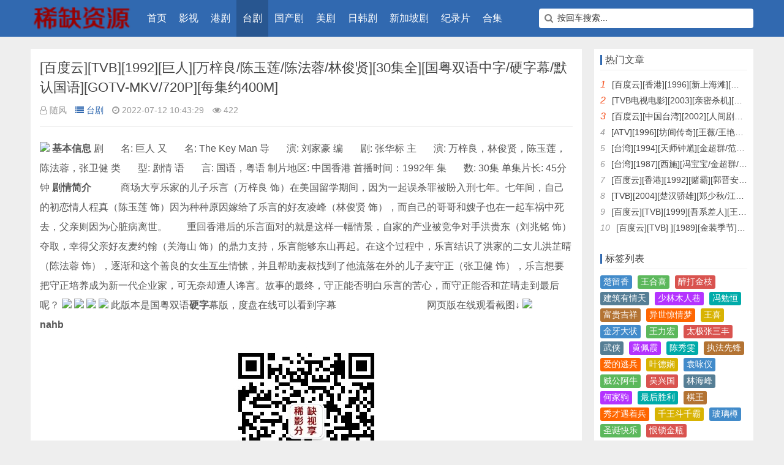

--- FILE ---
content_type: text/html
request_url: https://www.52guai.com/ziran/55211.html
body_size: 7631
content:
<!doctype html>
<html>
<head>
<meta charset="utf-8">
<!--浏览器对自适应识别校验代码-->
<meta name="viewport" content="width=device-width, initial-scale=1.0, minimum-scale=1.0, maximum-scale=1.0, user-scalable=no">
<!--禁止百度转码-->
<meta http-equiv="Cache-Control" content="no-transform" />
<meta http-equiv="Cache-Control" content="no-siteapp" />
<!--在IE运行最新的渲染模式-->
<meta http-equiv="X-UA-Compatible" content="IE=edge,Chrome=1">
<!--告诉百度页面适合pc和移动端浏览-->
<meta name="applicable-device" content="pc,mobile"> 
<!--[if lt IE 9]>
<div><p class="tips">*您的IE浏览器版本过低，为获得更好的体验请使用Chrome、Firefox或其他现代浏览器!</p></div>
<![endif]-->


<title>[百度云][TVB][1992][巨人][万梓良/陈玉莲/陈法蓉/林俊贤][30集全][国粤双语中字/硬字幕/默认国语][GOTV-MKV/720P][每集约400M]_稀缺资源尽在——我爱怪资源网</title>
<meta name="keywords" content="巨人,万梓良/陈玉莲/陈法蓉/林俊贤,30集全,国粤双语中字/硬字幕/默认国语,GOTV-MKV/720P,每集约400M,高清百度云,自己的,香港,在线">
<meta name="description" content="基本信息剧   名: 巨人又   名: The Key Man导   演: 刘家豪编   剧: 张华标主   演: 万梓良，林俊贤，陈玉莲，陈法蓉，张卫健类   型: 剧情语   言: 国语，粤语制片地区: 中国香港首播时间：1992年集   数: 30集单集片长: 45分钟剧情简介　 　商场大亨乐……">


<link href="/skin/lazybirdfly_ecms16/css/font-awesome.min.css" rel="stylesheet">
<link href="/skin/lazybirdfly_ecms16/css/swiper.css" rel="stylesheet">
<link rel="stylesheet" type="text/css" href="/skin/lazybirdfly_ecms16/css/style.css" />

<script src="/skin/lazybirdfly_ecms16/js/jquery-2.js" type="text/javascript"></script>
</head>

<body>
<!--页面头部-->
<div id="header" class="">
  <div class="header container">
    <div class="logo"> <a href="/" title="稀缺资源尽在——我爱怪资源网"><img src="/skin/lazybirdfly_ecms16/images/logo.png" alt="稀缺资源尽在——我爱怪资源网"></a> </div>
    
<div id="monavber" class="nav" data-type="index" data-infoid="">
<ul class="navbar">

<!--手机端搜索-->
<li id="search3" role="search" class="active">
  <form onsubmit="return checkSearchForm()" method="post" name="searchform" id="searchform" action="/e/search/index.php">
	<div class="search-input-wrapper"> <span class="search-icon"><i class="fa fa-search"></i></span>
	  <input type="hidden" value="title" name="show">
	  
	  <input type="hidden" value="1" name="tempid">
	  <input type="hidden" value="news" name="tbname">
	  <input name="mid" value="1" type="hidden">
	  <input name="dopost" value="search" type="hidden">
	  <input type="search" class="search-input" name="keyboard" id="search-input" value="按回车搜索..." onfocus="if(this.value=='按回车搜索...')this.value='';" onblur="if(this.value=='')this.value='按回车搜索...';" autocomplete="off">
	  <button type="submit" name="submit" class="search-submit" id="search-submit"></button>
	</div>
  </form>
</li>



<li><a href="/" class="">首页</a></li>

<li class="submenu"><a href="/news_hot/" class="">影视</a>
</li>
<li class="submenu"><a href="/tansuo/" class="">港剧</a>
</li>
<li class="submenu"><a href="/ziran/" class="active">台剧</a>
</li>
<li class="submenu"><a href="/kaogu/" class="">国产剧</a>
</li>
<li class="submenu"><a href="/lingyi/" class="">美剧</a>
</li>
<li class="submenu"><a href="/lishi/" class="">日韩剧</a>
</li>
<li class="submenu"><a href="/UFO/" class="">新加坡剧</a>
</li>
<li class="submenu"><a href="/miwen/" class="">纪录片</a>
</li>
<li class="submenu"><a href="/news_bagua/" class="">合集</a>
</li>

</ul>
</div>
	
	
<div id="mnav"><i class="fa fa-bars"></i></div>


<div id="simplemodal-container"></div>
	
	<div class="muser"><a rel="nofollow" href="/e/member/cp/" target="_blank"><i class="fa fa-user-o"></i></a></div>
<!--会员登录-->
<!-- <script src="/e/member/login/loginjs.php"></script> -->

<!--电脑端搜索-->
<div id="search2" role="search" class="active">
  <form onsubmit="return checkSearchForm()" method="post" name="searchform" id="searchform" action="/e/search/index.php">
	<div class="search-input-wrapper"> <span class="search-icon"><i class="fa fa-search"></i></span>
	  <input type="hidden" value="title" name="show">
	  
	  <input type="hidden" value="1" name="tempid">
	  <input type="hidden" value="news" name="tbname">
	  <input name="mid" value="1" type="hidden">
	  <input name="dopost" value="search" type="hidden">
	  <input type="search" class="search-input" name="keyboard" id="search-input" value="按回车搜索..." onfocus="if(this.value=='按回车搜索...')this.value='';" onblur="if(this.value=='')this.value='按回车搜索...';" autocomplete="off">
	  <button type="submit" name="submit" class="search-submit" id="search-submit"></button>
	</div>
  </form>
</div>
	
	
  </div>
</div>


<div id="main">
  <div class="main container">
    <div class="mainl">
      <div class="post">
        <div class="title">
          <h1>[百度云][TVB][1992][巨人][万梓良/陈玉莲/陈法蓉/林俊贤][30集全][国粤双语中字/硬字幕/默认国语][GOTV-MKV/720P][每集约400M]</h1>
          <div class="info">
      <span><i class="fa fa-user-o"></i>随风</span> 
      <span><a href="/ziran/"><i class="fa fa-list"></i>台剧</a></span> 
      <span><i class="fa fa-clock-o"></i>2022-07-12 10:43:29</span> 
      <span><i class="fa fa-eye"></i><script src=/e/public/ViewClick/?classid=28&id=55211&addclick=1></script></span> 
      <!-- <span><i class="fa fa-comment-o"></i>0</span> -->

      <!--本文tags-->
      <span class="tag">
      </span> </div>
        </div>

    
<!--内容页顶部广告位-->    
<div class="lanad">
<div class="pcd_ad">
<script src='/d/js/acmsd/thea6.js'></script>
</div>

</div>
<!--/内容页顶部广告位-->     
    
    
<div class="article_content">
<img src="https://img.52guai.com/52guai/2021-08-07/c727490a730bcf9187c828a8388695cf.jpg" />

<strong>基本信息</strong>
剧&nbsp; &nbsp;&nbsp; &nbsp; 名: 巨人
又&nbsp; &nbsp;&nbsp; &nbsp; 名: The Key Man
导&nbsp; &nbsp;&nbsp; &nbsp; 演: 刘家豪
编&nbsp; &nbsp;&nbsp; &nbsp; 剧: 张华标
主&nbsp; &nbsp;&nbsp; &nbsp; 演: 万梓良，林俊贤，陈玉莲，陈法蓉，张卫健
类&nbsp; &nbsp;&nbsp; &nbsp; 型: 剧情
语&nbsp; &nbsp;&nbsp; &nbsp; 言: 国语，粤语
制片地区: 中国香港
首播时间：1992年
集&nbsp; &nbsp;&nbsp; &nbsp; 数: 30集
单集片长: 45分钟

<strong>剧情简介</strong>
　&nbsp; &nbsp;　商场大亨乐家的儿子乐言（万梓良 饰）在美国留学期间，因为一起误杀罪被盼入刑七年。七年间，自己的初恋情人程真（陈玉莲 饰）因为种种原因嫁给了乐言的好友凌峰（林俊贤 饰），而自己的哥哥和嫂子也在一起车祸中死去，父亲则因为心脏病离世。
&nbsp; &nbsp;&nbsp; &nbsp; 重回香港后的乐言面对的就是这样一幅情景，自家的产业被竞争对手洪贵东（刘兆铭 饰）夺取，幸得父亲好友麦约翰（关海山 饰）的鼎力支持，乐言能够东山再起。在这个过程中，乐言结识了洪家的二女儿洪芷晴（陈法蓉 饰），逐渐和这个善良的女生互生情愫，并且帮助麦叔找到了他流落在外的儿子麦守正（张卫健 饰），乐言想要把守正培养成为新一代企业家，可无奈却遭人谗言。故事的最终，守正能否明白乐言的苦心，而守正能否和芷晴走到最后呢？

<img src="https://img.52guai.com/52guai/2021-08-07/1ea734b06212890c9ef20e0f6647fc98.jpg" />



<img src="https://img.52guai.com/52guai/2021-08-07/b64fdb68c099c2ea84784c1cd4ada9b3.jpg" />



<img src="https://img.52guai.com/52guai/2021-08-07/911ff60593ded49412b12bae83a2dc35.jpg" />



<img src="https://img.52guai.com/52guai/2021-08-07/a4255df5eb2c88ad30fc35266353d387.jpg" />


此版本是国粤双语<strong>硬字</strong>幕版，度盘在线可以看到字幕&nbsp; &nbsp;&nbsp; &nbsp;&nbsp; &nbsp;&nbsp; &nbsp;&nbsp; &nbsp;&nbsp; &nbsp;&nbsp; &nbsp;&nbsp; &nbsp;&nbsp; &nbsp;&nbsp; &nbsp;&nbsp; &nbsp;&nbsp; &nbsp; 网页版在线观看截图↓

<img src="https://img.52guai.com/52guai/2021-08-07/171f42d9d7724333f480b14cb8b3a856.jpg" /><br/><b> nahb</b><br/><script src="/d/js/acmsd/thea11.js" type="text/javascript"></script>
<script src="/d/js/acmsd/thea5.js" type="text/javascript"></script>
<P align="center"><img  src="/skin/lazybirdfly_ecms16/images/gongzhong.jpg" /></p>
<p><span style="font-size: larger;">再给大家分享一个靠谱的公众号，<span style="color: rgb(0, 0, 0);"><b>请直接扫描上方公众号关注之后，发送想要索取的资源名即可！</b></span></span></p>

</div>
        
<!--分页导航-->



<div class="rights"></div>
        
<!--上一篇下一篇-->
<div class="r-pn-post">  
<div class="shang"><span>上一篇 :</span><a href='/ziran/55210.html'>[TVB][1995][包青天][狄龙/廖启智/黄日华][80集全][国粤双语/在线默认国语音轨][简体中字][MKV/每集约300M]</a></div>
<div class="xia"><span>下一篇 :</span><a href='/ziran/55212.html'>[百度云][TVB][1993][龙兄鼠弟][高清MKV/30集全][每集约840M][国粤双语外挂中字][张卫健/万梓良/陈法蓉/朱茵]</a></div>  
<div class="clear"></div>
</div>

<!--分享代码-->

      </div>
    
    
<!--内容页底部广告位-->    
<div class="lanad">
<div class="pcd_ad">
<script src='/d/js/acmsd/thea7.js'></script>  
</div>

</div>
<!--/内容页底部广告位-->     
    

<!--相关文章，如果没有，就显示最新文章-->    
<div class="related">
<h4>相关文章</h4>
<ul>
<li><i class="fa fa-minus"></i><a href="/tansuo/80751.html" title="TVB_1987_香港小姐竞选决赛_粤语无字幕_myTVSUPERWEB-DL1080PHEVCAACMP4_2.84G">TVB_1987_香港小姐竞选决赛_粤语无字幕_myTVSUPERWEB-DL1080PHEVCAACMP4_2.84G</a></li><li><i class="fa fa-minus"></i><a href="/tansuo/80808.html" title="TVB_1988_香港小姐竞选准决赛_粤语无字幕_myTVSUPERWEB-DL1080PHEVCAACMP4_2.93G">TVB_1988_香港小姐竞选准决赛_粤语无字幕_myTVSUPERWEB-DL1080PHEVCAACMP4_2.93G</a></li><li><i class="fa fa-minus"></i><a href="/tansuo/80772.html" title="TVB_1988_香港小姐竞选决赛_粤语无字幕_myTVSUPERWEB-DL1080PHEVCAACMP4_2.84G">TVB_1988_香港小姐竞选决赛_粤语无字幕_myTVSUPERWEB-DL1080PHEVCAACMP4_2.84G</a></li><li><i class="fa fa-minus"></i><a href="/tansuo/80781.html" title="TVB_1989_香港小姐竞选准决赛_粤语无字幕_myTVSUPERWEB-DL1080PHEVCAACMP4_2.93G">TVB_1989_香港小姐竞选准决赛_粤语无字幕_myTVSUPERWEB-DL1080PHEVCAACMP4_2.93G</a></li><li><i class="fa fa-minus"></i><a href="/news_hot/85095.html" title="中国大陆_2019_谍战深海之惊蛰_张若昀_王鸥_孙艺洲_共45集_国语-中文字幕_MP4每集约400MB-共18.10GB_1080P-无水印纯净版">中国大陆_2019_谍战深海之惊蛰_张若昀_王鸥_孙艺洲_共45集_国语-中文字幕_MP4每集约400MB-共18.10GB_1080P-无水印纯净版</a></li><li><i class="fa fa-minus"></i><a href="/tansuo/80731.html" title="TVB_1989_香港小姐竞选决赛_粤语无字幕_myTVSUPERWEB-DL1080PHEVCAACMP4_2.92G">TVB_1989_香港小姐竞选决赛_粤语无字幕_myTVSUPERWEB-DL1080PHEVCAACMP4_2.92G</a></li><li><i class="fa fa-minus"></i><a href="/tansuo/80797.html" title="TVB_1990_香港小姐竞选决赛_粤语无字幕_myTVSUPERWEB-DL1080PHEVCAACMP4_2.78G">TVB_1990_香港小姐竞选决赛_粤语无字幕_myTVSUPERWEB-DL1080PHEVCAACMP4_2.78G</a></li><li><i class="fa fa-minus"></i><a href="/news_hot/84951.html" title="稀缺_百度网盘_中国内地_1995_遭遇昨天_国语无字_朱琳_宗平_李雪健_30集全_MP4_每集约80MB">稀缺_百度网盘_中国内地_1995_遭遇昨天_国语无字_朱琳_宗平_李雪健_30集全_MP4_每集约80MB</a></li>
</ul>
</div>
    

<!--评论-->   
<!-- <div id="comments" class="comments">
        <div id="comment_post" class="compost">
          <div class="cp_post">
            <link href="/skin/ecmspl/css/pl.css" rel="stylesheet">
<div class="showpage" id="plpost">
<table style="line-height: 25px; padding: 5px 3px 1px 8px; font-size: 18px;" width="100%" cellspacing="0" cellpadding="0" border="0">
<tbody><tr><td><strong><font color="#333333">留言与评论
（共有 <span id="infocommentnumarea"><script type="text/javascript" src="/e/public/ViewClick/?classid=28&id=55211&down=2"></script></span> 条评论）</font></strong></td></tr>
</tbody></table>
<script>
		  function CheckPl(obj)
		  {
		  if(obj.saytext.value=="")
		  {
		  alert("您没什么话要说吗？");
		  obj.saytext.focus();
		  return false;
		  }
		  return true;
		  }
		  </script>
<form action="/e/pl/doaction.php" method="post" name="saypl" id="saypl" onSubmit="return CheckPl(document.saypl)">
<table id="plpost" width="100%" cellspacing="0" cellpadding="0" border="0">
<tbody><tr>
<td>
<table width="100%" cellspacing="10" cellpadding="0" border="0">
<tbody><tr>
<td>
<script src="/e/pl/test.php"></script>

<textarea name="saytext" rows="6" id="saytext" placeholder="请遵守互联网相关规定，不要发布广告和违法内容!"></textarea>
<script src="/skin/ecmspl/js/plface.js"></script>

<table width="100%" cellspacing="1" cellpadding="3" bgcolor="#FFF" align="left">
<tbody><tr>
<td width="80%" height="40" bgcolor="#FFFFFF">验证码：<input name="key" type="text" class="inputText" size="16">
<img src="/e/ShowKey/?v=pl" align="absmiddle" name="plKeyImg" id="plKeyImg" onclick="plKeyImg.src='/e/ShowKey/?v=pl&t='+Math.random()" title="看不清楚,点击刷新" /> 
</td> 
<td width="20%" height="40" bgcolor="#FFFFFF"> 
<input name="sumbit" type="submit" value="提交评论" tabindex="6" style="border-radius: 5px;font-size: 16px;background: #e94c3d none repeat scroll 0% 0%;border: 0px none;margin: 0px 16px;padding: 1px 16px;height: 33px;line-height: 30px;color: rgb(255, 255, 255);opacity: 0.95;">
<input name="id" type="hidden" id="id" value="55211" />
<input name="classid" type="hidden" id="classid" value="28" />
<input name="enews" type="hidden" id="enews" value="AddPl" />
<input name="repid" type="hidden" id="repid" value="0" />
<input type="hidden" name="ecmsfrom" value="/ziran/55211.html">
</td>
</tr>  
</tbody></table> 
</td>
</tr>
</tbody></table>
</td>
</tr>
</tbody></table></form>

<script src="/e/pl/more/?classid=28&id=55211&num=10"></script>
</div>	
          </div>
        </div>
      </div> -->
    </div>

<!--侧边栏-->   
<div class="mainr">

<!--热门文章-->
<div class="widget widget_hotpost">
<h4>热门文章</h4>
<ul>
  <li><i class="red">1</i><a href="/ziran/54799.html" target="_blank">[百度云][香港][1996][新上海滩][陈松伶/陈锦鸿/郑少秋/林家栋][40集全][国语/外挂中字][720P/TS/每集850M左右][GOTV]</a></li>
  <li><i class="red">2</i><a href="/ziran/53246.html" target="_blank">[TVB电视电影][2003][亲密杀机][邓萃雯/温兆伦/陈豪/黄佩霞][1集][国粤语简硬中字][MKV/2.57G][WEB-DL/720P][无水印]</a></li>
  <li><i class="red">3</i><a href="/ziran/54026.html" target="_blank">[百度云][中国台湾][2002][人间剧场:人间走马灯][林佳新/刘晓忆/周思海][33集全][台语繁字][mp4/每集约300MB][480p][民视]</a></li>
  <li><i class="">4</i><a href="/ziran/55138.html" target="_blank">[ATV][1996][坊间传奇][王薇/王艳娜/欧阳耀麟/谭炳文/郭锋/南红][22集全][粤语无字][720p TS/单集约650MB][新亚视源码保存版]</a></li>
  <li><i class="">5</i><a href="/ziran/53886.html" target="_blank">[台湾][1994][天师钟馗][金超群/范鸿轩/陈天文][30集][国语无字][mkv/每集210M]</a></li>
  <li><i class="">6</i><a href="/ziran/53718.html" target="_blank">[台湾][1987][西施][冯宝宝/金超群/范鸿轩][国语中字][40DVD5/VOB/133G][40集全]</a></li>
  <li><i class="">7</i><a href="/ziran/55122.html" target="_blank">[百度云][香港][1992][赌霸][郭晋安/黎姿/朱江/王伟][20集全][国语/无字][720P/TS/每集830M左右][GOTV]</a></li>
  <li><i class="">8</i><a href="/ziran/53737.html" target="_blank">[TVB][2004][楚汉骄雄][郑少秋/江华/吴美珩][30集全][国语/内嵌硬字幕][720P/Mp4/单集830]][GOTV]</a></li>
  <li><i class="">9</i><a href="/ziran/53892.html" target="_blank">[百度云][TVB][1999][吾系差人][王喜/吕颂贤/陈慧珊][20集全][国粤双语中字/硬字幕/默认国语][GOTV-MKV/720P][每集约380M]</a></li>
  <li><i class="">10</i><a href="/ziran/53598.html" target="_blank">[百度云][TVB] ][1989][金装季节][17集全][ 邓碧云/朱瑞棠 /陈秀珠/郑裕玲/万梓良][粤语无字][MKV/每集150M/总共2.58G]</a></li>
</ul>
</div>

	  
<!--侧边栏广告1-->	  
<div class="widget ce_ad">
<script src='/d/js/acmsd/thea9.js'></script>
</div>
<!--/侧边栏广告1-->	 


<!--标签云-->     
<div class="widget widget_tags">
<h4>标签列表</h4>
<ul>  
<a href="/tags-etagid3819-0.html" target="_blank">楚留香</a> <a href="/tags-etagid3735-0.html" target="_blank">王合喜</a> <a href="/tags-etagid4772-0.html" target="_blank">醉打金枝</a> <a href="/tags-etagid3906-0.html" target="_blank">建筑有情天</a> <a href="/tags-etagid3969-0.html" target="_blank">少林木人巷</a> <a href="/tags-etagid4351-0.html" target="_blank">冯勉恒</a> <a href="/tags-etagid4245-0.html" target="_blank">富贵吉祥</a> <a href="/tags-etagid3907-0.html" target="_blank">异世惊情梦</a> <a href="/tags-etagid3400-0.html" target="_blank">王喜</a> <a href="/tags-etagid3470-0.html" target="_blank">金牙大状</a> <a href="/tags-etagid4008-0.html" target="_blank">王力宏</a> <a href="/tags-etagid4519-0.html" target="_blank">太极张三丰</a> <a href="/tags-etagid611-0.html" target="_blank">武侠</a> <a href="/tags-etagid2511-0.html" target="_blank">黄佩霞</a> <a href="/tags-etagid3346-0.html" target="_blank">陈秀雯</a> <a href="/tags-etagid3793-0.html" target="_blank">执法先锋</a> <a href="/tags-etagid3426-0.html" target="_blank">爱的逃兵</a> <a href="/tags-etagid2387-0.html" target="_blank">叶德娴</a> <a href="/tags-etagid2661-0.html" target="_blank">袁咏仪</a> <a href="/tags-etagid3968-0.html" target="_blank">贼公阿牛</a> <a href="/tags-etagid2990-0.html" target="_blank">吴兴国</a> <a href="/tags-etagid2670-0.html" target="_blank">林海峰</a> <a href="/tags-etagid2569-0.html" target="_blank">何家驹</a> <a href="/tags-etagid3052-0.html" target="_blank">最后胜利</a> <a href="/tags-etagid3771-0.html" target="_blank">棋王</a> <a href="/tags-etagid4503-0.html" target="_blank">秀才遇着兵</a> <a href="/tags-etagid2554-0.html" target="_blank">千王斗千霸</a> <a href="/tags-etagid4561-0.html" target="_blank">玻璃樽</a> <a href="/tags-etagid2564-0.html" target="_blank">圣诞快乐</a> <a href="/tags-etagid4810-0.html" target="_blank">恨锁金瓶</a>     
</ul>
</div>



</div>  
  
  </div>
</div>

<!--页面底部-->
<div id="footer">
  <div class="footer container">
<!--底部导航-->  	
<div class="fnav"> 
<a href="/" target="_blank">首页</a>
<a href="/news_hot/" target="_blank">影视</a> 
<a href="/tansuo/" target="_blank">港剧</a> 
<a href="/ziran/" target="_blank">台剧</a> 
<a href="/kaogu/" target="_blank">国产剧</a> 
<a href="/lingyi/" target="_blank">美剧</a> 
<a href="/lishi/" target="_blank">日韩剧</a> 
<a href="/UFO/" target="_blank">新加坡剧</a> 
<a href="/miwen/" target="_blank">纪录片</a> 
<a href="/news_bagua/" target="_blank">合集</a> 
 
</div>

<!--版权信息-->

<div>Copyright <a href="https://www.52guai.com/" target="_blank">阿有资源信息库</a>--<a href="https://beian.miit.gov.cn/" rel="nofollow" target="_blank">豫ICP备2023017028号-2</a> 本站仅用作影视资源查询及信息收集，不提供任何资源存储及下载，如果信息不当，请联系qq：778510511 删除信息！</div>

</div>
</div>

<div class="bottom_tools" style="bottom: 40px;"> <a id="scrollUp" href="javascript:;" title="返回顶部" style="display: none;"><i class="fa fa-angle-up"></i></a> </div>

<script src="/skin/lazybirdfly_ecms16/js/ResizeSensor.js" type="text/javascript"></script> 
<script src="/skin/lazybirdfly_ecms16/js/theia-sticky-sidebar.js" type="text/javascript"></script> 
<script src="/skin/lazybirdfly_ecms16/js/common.js" type="text/javascript"></script>



<!--定时自动刷新计划任务插件-->
<script src="/e/extend/DoTimeRepage/"></script>

<!--统计代码-->


<!--侧边栏悬浮跟随-->
<script>jQuery(document).ready(function($) {jQuery('.mainr').theiaStickySidebar({ additionalMarginTop: 10,});});</script> 

<!--内容页的二维码-->
<script>$("#code").qrcode({ width: 110,height:110,text: "/ziran/55211.html"});</script>

</body>
</html>


--- FILE ---
content_type: text/html; charset=utf-8
request_url: https://www.52guai.com/e/public/ViewClick/?classid=28&id=55211&addclick=1
body_size: -68
content:
document.write('422');

--- FILE ---
content_type: text/css
request_url: https://www.52guai.com/skin/lazybirdfly_ecms16/css/style.css
body_size: 10156
content:
@charset "utf-8";

html {
	-webkit-text-size-adjust: none;
	word-wrap: break-word;
	word-break: break-all;
}
* {
	-webkit-box-sizing: border-box;
	-moz-box-sizing: border-box;
	box-sizing: border-box;
	margin: 0px;
	padding: 0px;
}
body {
	color: #444;
	background-color: #eee;
	font-size: 14px;
	font-family: "Microsoft YaHei", Verdana, sans-serif;
	outline: 0;
}
a {
	color: #444;
	text-decoration: none;/*transition: all 0.25s ease 0s;*/
	outline: 0;
}
a:hover {
	color: #3169b0;
}
img {
	border: 0;
}
div, h1, h2, h3, h4, h5, p, form, ul, label, input, textarea, img, span, dl, dt, dd {
	margin: 0px;
	padding: 0;
	outline: 0;
}
/*li{list-style-type: none;}*/
.container {
	width: 1180px;
	margin: 0 auto;
}
/*===============================*/
#header {
	height: 60px;
	line-height: 60px;
	background-color: #3169b0;
	margin-bottom: 20px;
	z-index: 2;
	width: 100%;
}
.header {
}
.logo {
	float: left;
	font-size: 0;
	width: 170px;
}
.logo img {
	width: 100%;
	max-height: 60px;
	vertical-align: middle;
}
.nav {
	float: left;
	margin-left: 10px;
	background-color: #3169b0;
}
.nav ul {
	list-style: none;
}
.nav li {
	float: left;
	font-size: 16px;
	position: relative;
	z-index: 2;
}
.nav li a {
	color: #fff;
	padding: 0 10px;
	display: inline-block;
}
.nav li a:hover,.nav li a.active {
	background-color: #285690;
}

.nav ul ul {
	display: none;
	background-color: #3169b0;
	position: absolute;
	top: 100%;
	left: 0;
}
.nav ul li:hover > ul {
	display: block;
}
.nav ul ul li {
	white-space: nowrap;
	line-height: 45px;
}
.nav ul ul li:hover {/* width: 100%; */
	background-color: #285690;
}
.nav ul ul ul {
	top: 0;
	left: 100%;
}
/* login */
.login {
	float: right;
}
.user {
	float: right;
	margin-left: 10px;
	position: relative;
}
.user .avatar {
	padding: 0 5px;
	font-size: 0;
	cursor: pointer;
}
.user .avatar img {
	width: 32px;
	height: 32px;
	border-radius: 50%;
	vertical-align: middle;
}
.user .login {
	display: none;
	position: absolute;
	top: 52px;
	right: 0;
	white-space: nowrap;
	background-color: #fff;
	border: 1px solid #ddd;
	/*width: 120px;*/
    /*height: 80px;*/
	padding: 15px;
	line-height: 24px;
	color: #333;
}
.user .login span {
	display: inline-block;
}
.user .login span:first-child {
	margin-right: 10px;
}
.user .login span a {
	color: #333;
}
.user.active .avatar {
	background-color: #285690;
}
.search {
	float: right;
	margin-top: 15px;
}
.search form {
	width: 240px;
	height: 30px;
	line-height: 30px;
	border-radius: 30px;
	overflow: hidden;
	color: #ddd;
}
.search form input {
	float: left;
	width: 75%;
	height: 30px;
	line-height: 28px;
	-webkit-box-sizing: border-box;
	-moz-box-sizing: border-box;
	box-sizing: border-box;
	border: 1px solid #ccc;
	border-right: 0;
	padding-left: 5%;
}
.search form button {
	float: left;
	width: 25%;
	height: 30px;
	line-height: 28px;
	text-align: center;
	-webkit-box-sizing: border-box;
	-moz-box-sizing: border-box;
	-ms-box-sizing: border-box;
	box-sizing: border-box;
	background-color: #fff;
	border: 1px solid #ccc;
	border-left: 0;
	color: #cbcbcb;
}
/*main*/
#main {
	overflow: hidden;
	clear: both;
}
.main {
	margin-bottom: 20px;
	overflow: hidden;
}
/*hometop*/
.hometop {
	margin-bottom: 12px;
	overflow: hidden;
}
.htleft {
	float: left;
	width: 320px;
	height: auto;
}
.slider {
	width: 100%;
	height: 330px;
	background-color: #fff;
	margin-bottom: 10px;
}
.slider .swiper-container {
	width: 100%;
	height: 100%;
}
.slider .swiper-slide {
	font-size: 18px;
	background: #fff;
	position: relative;
	/* Center slide text vertically */
	display: -webkit-box;
	display: -ms-flexbox;
	display: -webkit-flex;
	display: flex;
	-webkit-box-pack: center;
	-ms-flex-pack: center;
	-webkit-justify-content: center;
	justify-content: center;
	-webkit-box-align: center;
	-ms-flex-align: center;
	-webkit-align-items: center;
	align-items: center;
}
.slider .swiper-pagination {
	text-align: right;
}
.slider .swiper-pagination-bullet {
	background-color: #fafafa;
	width: 12px;
	height: 12px;
}
.slider .swiper-pagination-bullet-active {
	background: #fff;
}
.slider .swiper-button-next, .swiper-container-rtl .swiper-button-prev {
	background: url(../images/slider-arrow.png) no-repeat;
}
.slider .swiper-button-prev, .swiper-container-rtl .swiper-button-next {
	background: url(../images/slider-arrow.png) no-repeat;
	transform: rotate(180deg);
}
.slider .swiper-slide:hover {
	filter: alpha(Opacity=90);
	-moz-opacity: 0.9;
	opacity: 0.9;
}
.slider .swiper-slide img {
	width: 380px;
	height: 380px;
	object-fit: cover;
	overflow: hidden;
}
.slider .swiper-slide p {
	position: absolute;
	left: 0;
	right: 0;
	bottom: 0;
	color: #fff;
	background-color: rgba(0,0,0,.6);
	height: 40px;
	line-height: 40px;
	padding-left: 3%;
	padding-right: 20%;
	overflow: hidden;
}
/* stuijian */
.stuijian {
	width: 100%;
	overflow: hidden;
}
.stuijian .box {
	float: left;
	width: 49%;
	height: 126px;
	overflow: hidden;
	position: relative;
	background-color: #fff;
}
.stuijian .box:hover {
	filter: alpha(Opacity=90);
	-moz-opacity: 0.9;
	opacity: 0.9;
}
.stuijian .box img {
	width: 100%;
	height: 100%;
	object-fit: cover;
}
.stuijian .box p {
	position: absolute;
	left: 0;
	bottom: 0;
	width: 100%;
	height: 28px;
	line-height: 28px;
	background-color: rgba(0, 0, 0, .6);
	color: #fff;
	padding: 0 10px;
}
.stuijian .box+.box {
	float: right;
}
/*center - homenew*/
.homenew {
	float: left;
	width: 520px;
	overflow: hidden;
	margin-left: 20px;
	background-color: #fff;
	padding-top: 5px;
	position: relative;
	z-index: 0;
}
.homenew .box {
	margin: 0 15px;
	border-bottom: 1px dashed #ddd;
	padding: 10px 0;
}
.homenew .box h3 {
	height: 26px;
	line-height: 26px;
	overflow: hidden;
	font-size: 18px;
}
.homenew .box h3:hover a {
	text-decoration: underline;
}
.homenew .box p {
	line-height: 32px;
	white-space: nowrap;
	text-overflow: ellipsis;
	overflow: hidden;
	color: #888;
}
.homenew .box p a {
	color: #888;
}
.homenew ul {
	padding: 8px 15px;
	list-style: none;
}
.homenew li {
	font-size: 15px;
	line-height: 32px;
	white-space: nowrap;
	text-overflow: ellipsis;
	overflow: hidden;
}
.homenew li::before {
	content: "";
	position: absolute;
	width: 3px;
	height: 3px;
	background-color: #3169b0;
	margin-top: 14px;
}
.homenew li a {
	padding-left: 10px;
}
.homenew::after {
	content: "";
	position: absolute;
	top: 0;
	right: 0;
	margin-left: -10px;
	width: 0;
	height: 0;
	border-top: 40px solid #f65220;
	border-left: 40px solid transparent;
}
.homenew span {
	position: absolute;
	top: 5px;
	right: 1px;
	z-index: 2;
	color: #fff;
	font-size: 12px;
	font-style: normal;
	-webkit-transform: rotate(45deg);
	-ms-transform: rotate(45deg);
	-o-transform: rotate(45deg);
	transform: rotate(45deg);
}
/*homehot*/
.homehot {
	float: right;
	width: 300px;
	background-color: #fff;
}
.homehot h5 {
	height: 38px;
	line-height: 38px;
	padding-left: 15px;
	font-size: 18px;
	border-bottom: 1px solid #eee;
	color: #3169b0;
	font-weight: normal;
}
.homehot .boxbody {
	width: 100%;
	padding: 15px 15px 10px;
	overflow: hidden;
	-webkit-box-sizing: border-box;
	-moz-box-sizing: border-box;
	box-sizing: border-box;
}
.homehot .boxbody .box {
	float: left;
	width: 49%;
}
.homehot .boxbody .box:hover {
	filter: alpha(Opacity=90);
	-moz-opacity: 0.9;
	opacity: 0.9;
}
.homehot .boxbody .box+.box {
	float: right;
}
.homehot .boxbody .box .img {
	width: 100%;
	height: 100px;
	overflow: hidden;
}
.homehot .boxbody .box .img img {
	width: 100%;
	height: 100%;
	object-fit: cover;
	overflow: hidden;
}
.homehot .boxbody .box p {
	text-align: center;
	line-height: 24px;
	padding: 0 10px;
	height: 24px;
	overflow: hidden;
}
.homehot ul {
	list-style: none;
	padding: 0 0px 0 15px;
	overflow-y: scroll;
	width: 98%;
	height: 280px;
}
.homehot li:first-child {
	border-top: 1px solid #efefef;
}
.homehot li {
	padding: 8px 0;
	overflow: hidden;
	border-bottom: 1px solid #efefef;
}
.homehot li:hover {
	filter: alpha(Opacity=90);
	-moz-opacity: 0.9;
	opacity: 0.9;
}
.homehot li .img {
	float: left;
	width: 90px;
	height: 60px;
	overflow: hidden;
}
.homehot li .img img {
	width: 100%;
	height: 100%;
	object-fit: cover;
	overflow: hidden;
}
.homehot li .imgr {
	margin-left: 100px;
	margin-top: -2px;
}
.homehot li .imgr h3 {
	font-weight: normal;
	font-size: 14px;
	line-height: 22px;
	max-height: 44px;
	margin-bottom: 2px;
	overflow: hidden;
}
.homehot li .imgr h3 a {
	color: #3169b0;
}
.homehot li .imgr span {
	display: inline-block;
	color: #999;
	font-size: 12px;
	margin-right: 10px;
}
.homehot li .imgr span a {
	color: #999;
}

/*滚动条*/
.homehot ul::scrollbar {
width: 0.2rem;
background-color: transparent;
}
/*定义滚动条的轨道，内阴影及圆角*/
.homehot ul::scrollbar-track {
-webkit-box-shadow: inset 0 0 6px rgba(0,0,0,0);
border-radius: 0.2rem;
background-color: transparent;
}
/*定义滑块，内阴影及圆角*/
.homehot ul::scrollbar-thumb {
border-radius: 0.2rem;
-webkit-box-shadow: inset 0 0 6px rgba(0,0,0,0);
background-color: rgba(0,0,0,0); /*未触发*/
}
/*触发后显示内滚动条*/
.homehot ul:hover::scrollbar-thumb {
background-color: rgba(0,0,0,.3);
}
.homehot ul::-webkit-scrollbar {
width: 0.2rem;
background-color: transparent;
}
/*定义滚动条的轨道，内阴影及圆角*/
.homehot ul::-webkit-scrollbar-track {
-webkit-box-shadow: inset 0 0 6px rgba(0,0,0,0);
border-radius: 0.2rem;
background-color: transparent;
}
/*定义滑块，内阴影及圆角*/
.homehot ul::-webkit-scrollbar-thumb {
border-radius: 0.2rem;
-webkit-box-shadow: inset 0 0 6px rgba(0,0,0,0);
background-color: rgba(0,0,0,0); /*未触发*/
}
/*触发后显示内滚动条*/
.homehot ul:hover::-webkit-scrollbar-thumb {
background-color: rgba(0,0,0,.3);
}
.homehot ul::-o-scrollbar {
width: 0.2rem;
background-color: transparent;
}
/*定义滚动条的轨道，内阴影及圆角*/
.homehot ul::-moz-scrollbar-track {
-webkit-box-shadow: inset 0 0 6px rgba(0,0,0,0);
border-radius: 0.2rem;
background-color: transparent;
}
/*定义滑块，内阴影及圆角*/
.homehot ul::-moz-scrollbar-thumb {
border-radius: 0.2rem;
-webkit-box-shadow: inset 0 0 6px rgba(0,0,0,0);
background-color: rgba(0,0,0,0); /*未触发*/
}
/*触发后显示内滚动条*/
.homehot ul:hover::-moz-scrollbar-thumb {
background-color: rgba(0,0,0,.3);
}
/* .homehot li.hlist{padding: 0;margin-top: 10px; border-bottom: 0; font-size: 16px;white-space: nowrap;text-overflow: ellipsis;overflow: hidden;}
.homehot li.hlist i{padding-right: 10px;color: #f65220;} */

/* himages */
.himages {
	overflow: hidden;
	clear: both;
	margin-bottom: 20px;
	background-color: #fff;
}
/* 上下页 */
.himages .swiper-prev, .himages .swiper-next {
	display: block;
	width: 25px;
	height: 32px;
	background: url('../images/slider-arrow.png') no-repeat;
	-webkit-transition: all .5s;
	-o-transition: all .5s;
	transition: all .5s;
	position: absolute;
	margin-left: -40px;
	margin-top: 90px;
	cursor: pointer;
}
.himages .swiper-prev {
	-webkit-transform: rotate(180deg);
	-ms-transform: rotate(180deg);
	-o-transform: rotate(180deg);
	transform: rotate(180deg);
}
.himages .swiper-next {
	margin-left: 1200px;
}
/* .himages:hover .swiper-prev,.himages:hover .swiper-next{background-position: -60px;} */
@media screen and (max-width: 1000px) {
.himages .swiper-prev, .himages .swiper-next {
	display: none;
}
}
.himages .title {
	list-style: none;
	height: 42px;
	line-height: 42px;
	border-bottom: 1px solid #eee;
	overflow: hidden;
}
.himages .title h5 {
	display: inline-block;
	font-size: 16px;
	padding-left: 15px;
	font-weight: normal;
}
.himages .title h5 a {
}
.himages .title span {
	margin-right: 10px;
	position: absolute;
	margin-left: -100px;
}
.himages .title span a {
	color: #3169b0;
	display: inline-block;
	cursor: pointer;
}
.himages .title i {
	float: right;
	margin-right: 15px;
	color: #999;
	display: inline-block;
	font-style: normal;
}
.himages .title i a {
	color: #999;
}
.hibody {
	padding: 10px 15px;
	overflow: hidden;
	-webkit-box-sizing: border-box;
	-moz-box-sizing: border-box;
	box-sizing: border-box;
}
.hibody .swiper-slide {
	width: 180px;
	overflow: hidden;
	margin-right: 15px;
}
.hibody .swiper-slide:hover {
	filter: alpha(Opacity=90);
	-moz-opacity: 0.9;
	opacity: 0.9;
}
.hibody .swiper-slide .img {
	width: 100%;
	height: 120px;
	overflow: hidden;
}
.hibody .swiper-slide .img img {
	width: 100%;
	height: 100%;
	object-fit: cover;
}
.hibody .swiper-slide p {
	line-height: 26px;
	height: 26px;
	overflow: hidden;
	padding: 0 10px;
	text-align: center;
}
/* homeimg */
.himgs {
	margin-bottom: 20px;
	background-color: #fff;
	overflow: hidden;
}
.himgs .title {
	height: 45px;
	line-height: 45px;
	border-bottom: 1px solid #eee;
	padding: 0 15px;
}
.himgs .title h4 {
	display: inline-block;
	font-size: 16px;
	font-weight: normal;
}
.himgs .title i {
	float: right;
	display: inline-block;
	font-style: normal;
	color: #999;
}
.himgs .title i a {
	color: #999;
}
.himgs .himgsbody {
	padding: 10px 15px;
	overflow: hidden;
}
.himgs ul {
	list-style: none;
	margin-right: -1.5%;
}
.himgs li {
	float: left;
	width: 18.5%;
	margin-right: 1.5%;
	margin-bottom: 10px;
}
.himgs li a {
	font-size: 0;
	display: block;
}
.himgs li .img {
	width: 100%;
	height: 0;
	padding-bottom: 68%;
	overflow: hidden;
}
.himgs li .img:hover {
	filter: alpha(Opacity=90);
	-moz-opacity: 0.9;
	opacity: 0.9;
}
.himgs li .img img {
	width: 100%;
	height: auto;
}
.himgs li p {
	line-height: 32px;
	height: 32px;
	overflow: hidden;
	text-align: center;
	font-size: 14px;
}
@media screen and (max-width: 768px) {
.himgs {
	margin-bottom: 10px;
}
.himgs .himgsbody {
	padding: 5px
}
.himgs ul {
	list-style: none;
	margin-right: -2%;
}
.himgs li {
	float: left;
	width: 48%;
	margin-right: 2%;
	margin-bottom: 5px;
}
}
/*hometab*/
.hometab {
	margin-bottom: 20px;
	background-color: #fff;
	overflow: hidden;
}
.hometab .title {
	list-style: none;
	height: 45px;
	line-height: 45px;
	border-bottom: 1px solid #eee;
}
.hometab .title li {
	float: left;
	font-size: 16px;
	padding-left: 15px;
}
.hometab .title li a {
	display: inline-block;
	height: 44px;
	line-height: 44px;
}
.hometab .title li.active a {
	color: #3169b0;
	border-bottom: 2px solid #3169b0;
}
.hometab .box {
	padding: 15px;
	clear: both;
}
.hometab .box ul {
	list-style: none;
	overflow: hidden;
	margin-right: -2%;
}
.hometab .box li {
	float: left;
	width: 48%;
	margin-right: 2%;
	margin-bottom: 20px;
}
.hometab .box li:hover {
	filter: alpha(Opacity=90);
	-moz-opacity: 0.9;
	opacity: 0.9;
}
.hometab .box li .img {
	float: left;
	width: 220px;
	height: 150px;
	overflow: hidden;
}
.hometab .box li .img img {
	width: 100%;
	height: 100%;
	object-fit: cover;
	overflow: hidden;
}
.hometab .box li .imgr {
	margin-left: 235px;
}
.hometab .box li .imgr h3 {
	font-size: 16px;
	height: 26px;
	line-height: 26px;
	font-weight: normal;
	overflow: hidden;
	margin-bottom: 10px;
}
.hometab .box li .imgr span {
	display: block;
	color: #999;
	font-size: 13px;
	margin-bottom: 10px;
}
.hometab .box li .imgr span i {
	margin-right: 4px;
}
.hometab .box li .imgr span a {
	color: #3169b0;
}
.hometab .box li .imgr p {
	color: #666;
	line-height: 24px;
	height: 72px;
	overflow: hidden;
}
.hometab .box .more {
	text-align: center;
	padding: 10px 0;
}
.hometab .box .more a {
	border: 1px solid #ddd;
	padding: 2px 20px;
	border-radius: 20px;
	color: #999;
}
/*homecate3*/
.homecate3 {
	margin-bottom: 10px;
	overflow: hidden;
	margin-right: -10px;
}
.homecate3 .box {
	float: left;
	width: 585px;
	margin-right: 10px;
	margin-bottom: 10px;
	background-color: #fff;
}
.homecate3 .box .title {
	height: 45px;
	line-height: 45px;
	border-bottom: 1px solid #eee;
	padding: 0 15px;
}
.homecate3 .box .title h4 {
	display: inline-block;
	font-size: 16px;
	font-weight: normal;
}
.homecate3 .box .title i {
	float: right;
	display: inline-block;
	font-style: normal;
	color: #999;
}
.homecate3 .box .title i a {
	color: #999;
}
.homecate3 .box ul {
	list-style: none;
	padding: 10px 15px;
	overflow: hidden;
}
.homecate3 .box li {
	margin-bottom: 10px;
	overflow: hidden;
}
.homecate3 .box li:hover {
	filter: alpha(Opacity=90);
	-moz-opacity: 0.9;
	opacity: 0.9;
}
.homecate3 .box li .img {
	float: left;
	width: 50px;
	height: 50px;
	overflow: hidden;
}
.homecate3 .box li .img img {
	width: 100%;
	height: 100%;
	object-fit: cover;
	overflow: hidden;
}
.homecate3 .box li .imgr {
	margin-left: 60px;
}
.homecate3 .box li .imgr h3 {
	font-weight: normal;
	font-size: 12px;
	line-height: 24px;
	color: #999;
	text-align: right;
}
.homecate3 .box li .imgr h3 a {
	float: left;
	text-align: left;
	font-size: 14px;
	display: inline-block;
	width: 70%;
	white-space: nowrap;
	text-overflow: ellipsis;
	overflow: hidden;
}
.homecate3 .box li .imgr p {
	white-space: nowrap;
	text-overflow: ellipsis;
	overflow: hidden;
	color: #999;
}
/*homecate4*/
.homecate4 {
	margin-bottom: 20px;
	overflow: hidden;
	margin-right: -10px;
	width: 70%;
	float: left;
}
.homecate4 .box {
	float: left;
	width: 48%;
	margin-right: 10px;
	background-color: #fff;
	margin-bottom: 10px;
}
.homecate4 .box .title {
	height: 45px;
	line-height: 45px;
	border-bottom: 1px solid #eee;
	padding: 0 15px;
}
.homecate4 .box .title h4 {
	display: inline-block;
	font-size: 16px;
	font-weight: normal;
}
.homecate4 .box .title i {
	float: right;
	display: inline-block;
	font-style: normal;
	color: #999;
}
.homecate4 .box .title i a {
	color: #999;
}
.homecate4 .box ul {
	list-style: none;
	padding: 10px 15px;
	width: 100%;
}
/*.homecate4 .box li{line-height: 30px;white-space: nowrap;text-overflow:ellipsis;overflow: hidden;}*/
/*.homecate4 .box li a{font-size: 14px;}*/

.homecate4 .box li {
	line-height: 30px;
	white-space: nowrap;
	text-overflow: ellipsis;
	overflow: hidden;
}
.homecate4 .box li::before {
	content: "";
	width: 4px;
	height: 4px;
	background-color: #3169b0;
	position: absolute;
	margin-top: 14px;
}
.homecate4 .box li a {
	padding-left: 14px;
	line-height:25px;
}
.homelink {
	margin-bottom: 0;
	overflow: hidden;
	background-color: #fff;
	clear: both;
}
.homelink .title {
	height: 45px;
	line-height: 45px;
	border-bottom: 1px solid #eee;
	padding: 0 15px;
}
.homelink .title h4 {
	display: inline-block;
	font-size: 16px;
	font-weight: normal;
}
.homelink ul {
	list-style: none;
	padding: 10px 15px;
	overflow: hidden;
}
.homelink li {
	float: left;
	margin-right: 10px;
}
#footer {
	background-color: #292a2c;
	color: #b8bbc0;
}
.footer {
	padding: 20px 0;
	text-align: center;
}
.footer a {
	color: #b8bbc0;
}
.footer a:hover {
	color: #3169b0;
}
.footer .fnav {
	margin-bottom: 15px;
}
.footer .fnav a {
	display: inline-block;
	margin: 0 10px;
}
/*list*/
.mainl {
	float: left;
	width: 900px;
}
.list {
	padding: 10px 15px;
	background-color: #fff;
}
.list .title {
	height: 50px;
	line-height: 50px;
	padding-left: 15px;
	overflow: hidden;
	border-bottom: 1px solid #eee;
}
.list .title h1 {
	display: inline-block;
	font-size: 20px;
	font-weight: normal;
}
.list .title span {
	display: inline-block;
	margin-left: 30px;
}
.list .title span a {
	display: inline-block;
	margin-right: 10px;
	color: #3169b0;
}
.list .title span .on {
	color: #f00;
}
.list ul {
	padding: 10px 0;
}
.list li {
	padding: 15px 0;
	border-bottom: 1px solid #eee;
	overflow: hidden;
}
.list li:hover {
	background-color: #F8FCFE;
	transition: all 0.25s ease 0s;
}
.list li .img {
	float: left;
	width: 230px;
	height: 145px;
	overflow: hidden;
}
.list li .img img {
	width: 100%;
	height: 100%;
	object-fit: cover;
	overflow: hidden;
}
.list li .imgr {
	margin-left: 250px;
}
.list li .imgr h2 {
	font-size: 18px;
	line-height: 32px;
	margin-bottom: 8px;
	font-weight: normal;
	white-space: nowrap;
	text-overflow: ellipsis;
	overflow: hidden;
}
.list li .imgr p {
	line-height: 24px;
	max-height: 72px;
	overflow: hidden;
	color: #777;
	margin-bottom: 8px;
}
.list li .imgr .info {
	line-height: 28px;
	color: #999;
	font-size: 12px;
}
.list li .imgr .info a {
	color: #3169b0
}
.list li .imgr .info span {
	margin-right: 10px;
	display: inline-block
}
.list li .imgr .info span i {
	margin-right: 4px;
}
.list li .imgr .info span.tag {
	float: right;
}
.list li .imgr .info span.tag a {
	border: 1px solid #eee;
	color: #999;
	padding: 1px 4px;
	border-radius: 10px;
	margin-left: 10px;
}
/*list2*/
.list2 {
	width: 100%;
	background-color: #fff;
}
.list2 .title {
	height: 50px;
	line-height: 50px;
	padding-left: 15px;
	overflow: hidden;
	border-bottom: 1px solid #eee;
}
.list2 .title h1 {
	display: inline-block;
	font-size: 20px;
	font-weight: normal;
}
.list2 .title span {
	display: inline-block;
	margin-left: 30px;
}
.list2 .title span a {
	display: inline-block;
	margin-right: 10px;
	color: #3169b0;
}
.list2 ul {
	padding: 10px 15px;
	overflow: hidden;
	margin-right: -10px;
	list-style: none;
}
.list2 li {
	float: left;
	width: 280px;
	margin-right: 10px;
	margin-bottom: 10px;
	border: 1px solid #eee;
}
.list2 li:hover {
	background-color: #F8FCFE;
}
.list2 li .img {
	width: 100%;
	height: 220px;
	overflow: hidden;
	position: relative;
	z-index: 1;
}
.list2 li .img .vbg {
	position: absolute;
	top: 0;
	right: 0;
	bottom: 0;
	left: 0;
	background: rgba(0, 0, 0, 0) url('../images/play-btn.png') no-repeat center;
	z-index: 2;
	opacity: .3;
	filter: alpha(opacity=30);
	-webkit-transition: all .3s;
	-o-transition: all .3s;
	transition: all .3s;
}
.list2 li:hover .img .vbg {
	background: rgba(0, 0, 0, .3) url('../images/play-btn.png') no-repeat center;
	opacity: 1;
	filter: alpha(opacity=100);
}
.list2 li .img img {
	width: 100%;
	height: 100%;
	object-fit: cover;
	overflow: hidden;
}
.list2 li h3 {
	font-size: 14px;
	font-weight: normal;
	line-height: 32px;
	white-space: nowrap;
	text-overflow: ellipsis;
	overflow: hidden;
	padding: 0 10px;
}
.list2 li span {
	line-height: 28px;
	padding: 0 10px;
	font-size: 12px;
	color: #999;
}
.list2 li span i {
	margin-right: 4px;
}
/*pagebar*/
.pagebar {
	padding: 20px 0;
	text-align: center;
	clear: both;
}
.pagebar span, .pagebar a {
	display: inline-block;
	width: 45px;
	height: 30px;
	line-height: 28px;
	text-align: center;
	border: 1px solid #3169b0;
	margin: 2px;
}
.pagebar a {
	color: #3169b0
}
.pagebar span, .pagebar a:hover {
	background-color: #3169b0;
	color: #fff;
}
/*post*/
.post {
	background-color: #fff;
	padding: 15px;
	overflow: hidden;
	margin-bottom: 20px;
}
.post .title {
	overflow: hidden;
	border-bottom: 1px solid #eee;
}
.post .title h1 {
	font-size: 22px;
	font-weight: normal;
	line-height: 32px;
	text-overflow: ellipsis;
	overflow: hidden;
	margin-bottom: 5px;
}
.post .title .info {
	line-height: 32px;
	padding-bottom: 10px;
	color: #999;
}
.post .title .info span {
	margin-right: 10px;
	display: inline-block;
}
.post .title .info span a {
	color: #3169b0;
}
.post .title .info span i {
	margin-right: 4px;
}
.post .title .info span.tag {
	float: right;
}
.post .title .info span.tag a {
	border: 1px solid #eee;
	color: #999;
	padding: 0 6px;
	border-radius: 10px;
	margin-left: 10px;
}
.post .title .info span.tag a:hover {
	border: 1px solid #3169b0;
	color: #fff;
	background-color: #3169b0
}
/*article_content*/
.article_content {
	padding: 10px 0;
	overflow: hidden;
	color: #555;
	font-size: 16px;
	line-height: 32px;
	word-break: break-all;
	word-wrap: break-word;
	padding-bottom: 5px;
	position: relative;
}
.article_content img {
	max-width: 100%;
	height: auto;
}
@media screen and (max-width: 980px) {
.article_content img {
	width: auto;
}
}
.article_content h1, .article_content h2, .article_content h3, .article_content h4, .article_content h5, .article_content h6 {
	margin-bottom: 18px;
	background-color: #FBFBFB;
	color: #333;
	border-left: 4px solid #3169b0;
	padding-left: 10px;
	margin: 10px 0;
	border-top-left-radius: 2px;
	border-bottom-left-radius: 2px;
	font-weight: normal;
}
.article_content h2 {
	font-size: 24px;
}
.article_content h2 {
	font-size: 20px;
}
.article_content h3 {
	font-size: 18px;
}
.article_content h4 {
	font-size: 16px;
}
.article_content h5 {
	font-size: 14px;
}
.article_content h6 {
	font-size: 12px;
}
.article_content ul, .article_content ol {
	margin: 0 0 18px 50px
}
.article_content ul {
	list-style: disc;
}
.article_content ol {
	list-style: decimal;
}
.article_content li {
	margin-bottom: 6px;
}
.article_content p {
	margin: 12px 0;
	color: #555;
	line-height: 32px;
	word-wrap: break-word;
}
.article_content pre {
	word-wrap: break-word
}
.article_content table {
	border-top: solid 1px #ddd;
	border-left: solid 1px #ddd;
	width: 100%;
	margin-bottom: 18px
}
.article_content table th {
	background-color: #F9F9F9;
	text-align: center
}
.article_content table td, .article_content table th {
	border-bottom: solid 1px #ddd;
	border-right: solid 1px #ddd;
	padding: 5px 10px
}
.article_content .alignnone {
	margin: 0 auto;
}
.article_content .alignleft {
	float: left;
	text-align: left;
	margin-right: 10px
}
.article_content .aligncenter {
	margin: 0 auto;
	text-align: center;
	display: block;
}
.article_content .alignright {
	float: right;
	text-align: right;
	margin-left: 10px
}
.article_content a {
	color: #3169b0;
}
.article_content a:hover {
	color: #f40;
	text-decoration: underline;
}
.article_content pre, .comment pre {
	font-size: 12px;
	background: #ededed;
}
.article_content blockquote {
	margin: 20px 0px;
	padding: 15px 20px 1px;
	border-left: 5px solid #3169b0;
	background-color: #fafafa;
}
.article_content blockquote p {
	margin: 0;
	padding: 0;
	margin-bottom: 10px;
}
/*视频*/
.article_content embed, .article_content video, .article_content iframe {
	width: 100%;
}
/*rights*/
.rights {
	margin: 20px 0;
	counter-increment: #999;
	line-height: 26px;
	overflow: hidden;
	padding-bottom: 10px;
	border-bottom: 1px solid #ededed;
}
.rights h5 {
	font-weight: normal;
	font-size: 16px;
	color: #333;
	margin-bottom: 20px;
}
/*==========share===========*/
#share {
	overflow: hidden;
}
#share .sharel {
	float: left;
	margin-top: 10px;
}
#share .sharel p {
	color: #333;
	font-size: 16px;
	line-height: 42px;
}
.sharel .bdsharebuttonbox {
}
.bdsharebuttonbox a.bds_weixin_icon {
	width: 55px;
	height: 55px;
	background: url(../images/icon_weixin.png) no-repeat center
}
.bdsharebuttonbox a.bds_tsina_icon {
	width: 55px;
	height: 55px;
	background: url(../images/icon_weibo.png) no-repeat center
}
.bdsharebuttonbox a.bds_sqq_icon {
	width: 55px;
	height: 55px;
	background: url(../images/icon_qq.png) no-repeat center
}
.bdsharebuttonbox a.bds_qzone_icon {
	width: 55px;
	height: 55px;
	background: url(../images/icon_qqzone.png) no-repeat center
}
.bdsharebuttonbox a.bds_more_icon {
	width: 55px;
	height: 55px;
	background: url(../images/icon_more.png) no-repeat center
}
/*===sharer==*/
#share .sharer {
	float: right;
	width: 207px;
}
.sharer i {
	width: 100%;
	height: 14px;
	background: url(../images/qrcode-tope.png) no-repeat top;
	display: block;
}
.sharer .qrimg {
	border: 1px solid #ededed;
	height: 155px;
	border-top: 0;
	text-align: center;
	position: relative;
}
.sharer .qrimg canvas {
	padding-top: 12px;
}
/*.sharer .qrimg table{width: 110px;height: 110px; margin: 0 auto;}*/
/*.sharer .qrimg img{width: 140px;height: 140px;}*/
.sharer .qrimg p {
	position: absolute;
	bottom: 5px;
	left: 0;
	right: 0;
	font-size: 12px;
	color: #999;
}
@media screen and (max-width: 780px) {
#share {
	display: none;
}
}
/*相关文章*/
.related {
	background-color: #fff;
	overflow: hidden;
	margin-bottom: 20px;
}
.related h4 {
	height: 45px;
	line-height: 45px;
	font-size: 16px;
	padding-left: 15px;
	border-bottom: 1px solid #eee;
	font-weight: normal;
}
.related ul {
	list-style: none;
	padding: 10px 15px;
	margin-right: -10px;
	overflow: hidden;
}
.related li {
	float: left;
	width: 49%;
	height: 30px;
	overflow: hidden;
	line-height: 30px;
	color: #bbb;
}
.related li i {
	vertical-align: middle;
}
.related a {
	margin-right: 20px;
	padding-left: 10px;
}
.related ul li span {
	float: right;
	padding-right: 10px;
}
/*===========comment=================*/
.post_comments {
	overflow: hidden;
	background-color: #fff;
	padding: 0 15px;
}
#comments {
	border: 1px solid #E5E5E5;
	background-color: #FDFDFD;
	position: relative;
}
#comment {
	overflow: hidden;
}
#comment h4 {
	height: 45px;
	line-height: 45px;
	font-size: 16px;
	border-bottom: 1px solid #eee;
	font-weight: normal;
}
#comment .ping {
	color: #333;
	padding-bottom: 10px;
	border-bottom: 1px dashed #ededed;
	height: 24px;
	line-height: 24px;
	font-size: 20px;
	font-weight: normal;
}
#comment .compost {
	margin: 20px 0;
}
.compost form {
}
.compost .com_name {
	margin: 10px 0;
	overflow: hidden;
	color: #3169b0;
}
.compost .com_name a {
	color: #FF5E52;
}
.compost .com_box {
	margin: 10px 0;
}
.compost .com_box textarea {
	width: 100%;
	border: 1px solid #ddd;
	display: block;
	padding: 10px;
	-webkit-box-sizing: border-box;
	-moz-box-sizing: border-box;
	box-sizing: border-box;
}
.compost .com_info {
	margin: 0;
	overflow: hidden
}
.compost .com_info ul {
	list-style: none;
}
.compost .com_info li {
	float: none;
	margin-bottom: 8px;
}
.compost .com_info li input {
	width: 30%;
	height: 30px;
	line-height: 30px;
	padding-left: 4px;
	border: 1px solid #ddd;
}
@media screen and (max-width: 980px) {
.compost .com_info li input {
	width: 60%;
}
}
.compost .com_info li span {
	margin-left: 4px;
}
.compost .com_info li span img {
	height: 30px;
	line-height: 30px;
	display: inline-block;
	vertical-align: top;
}
.compost .com_info button {
	float: right;
	background-color: #3169b0;
	border: 0;
	border-radius: 3px;
	padding: 6px 10px;
	color: #fff;
	display: inline-block;
}
#comment .comlist {
	margin: 10px 0;
}
.comlist .title {
	font-size: 16px;
	overflow: hidden;
	height: 45px;
	line-height: 45px;
}
.comlist ul {
	list-style: none;
	border-top: 1px solid #ededed;
}
.comlist .pagebar {
	border-top: 1px solid #ededed;
}
.comlist ul ul {
	margin-left: 3%;
}
.comlist li {
	overflow: hidden;
	padding: 20px 0;
}
.comlist li:hover {
	background-color: #fafafa;
}
.comlist li img {
	float: left;
	width: 40px;
	height: 40px;
	border-radius: 50%;
	margin-left: 12px;
}
.comlist li .clbody {
	margin-left: 64px;
}
.clbody .cinfo {
	overflow: hidden;
}
.clbody .cinfo h5 {
	float: left;
	height: 18px;
	line-height: 18px;
	color: #3169b0;
	font-size: 14px;
	font-weight: normal;
}
.clbody .cinfo span {
	float: right;
	margin-right: 10px;
}
.clbody .cinfo span a {
	color: #3169b0;
}
.clbody .cinfo span i {
	margin-right: 4px;
}
.clbody em {
	color: #888;
	height: 24px;
	line-height: 24px;
	font-size: 12px;
	font-style: normal;
	display: block;
}
.clbody p {
	line-height: 24px;
	color: #4a4a4a;
	overflow: hidden;
}
.clbody p a {
	color: #3169b0;
}
/*=========返回顶部===========*/
.bottom_tools {
	position: fixed;
	z-index: 999;
	right: 20px;
	bottom: 20px;
	font-size: 38px;
}
.bottom_tools a {
	width: 50px;
	height: 50px;
	line-height: 46px;
	display: block;
	background-color: rgba(0,0,0,.6);
	color: #fff;
	text-align: center;
	margin-bottom: 4px;
}
.bottom_tools a.topcomment {
	margin-bottom: 0;
	line-height: 50px;
}
.bottom_tools a:hover {
	background-color: #3169b0;
}
.qr_tool {
	width: 50px;
	height: 50px;
	line-height: 56px;
	text-align: center;
	color: #fff;
	background-color: rgba(0,0,0,.6);
	margin-bottom: 4px;
}
.qr_tool:hover {
	background-color: #3169b0;
}
.bottom_tools .qr_img {
	position: absolute;
	top: 0;
	left: -160px;
	width: 146px;
	height: 146px;
	display: none;
	background-color: #ededed;
	padding: 6px;
}
.bottom_tools .qr_img img {
	width: 146px;
	height: 146px;
}
/*mainr*/
.mainr {
	float: right;
	width: 260px;
	background-color: #fff;
}
.widget {
	padding: 0 10px;
	margin-bottom: 10px;
}
.widget ul {
	list-style: none;
	padding: 10px 0;
	overflow: hidden;
}
.widget li {
	float: left;
	line-height: 26px;
	width: 50%;
	white-space: nowrap;
	text-overflow: ellipsis;
	overflow: hidden;
}
.widget h4 {
	height: 35px;
	line-height: 35px;
	border-bottom: 1px solid #eee;
	font-size: 16px;
	font-weight: normal;
	position: relative;
	padding-left: 8px;
}
.widget h4::before {
	content: "";
	position: absolute;
	left: 0;
	top: 10px;
	width: 3px;
	height: 16px;
	background-color: #3169b0;
}
.widget_div {
	padding: 10px 0;
	overflow: hidden
}
/*widget_catalog*/
.widget_catalog ul ul {
	display: none;
}
/*widget_previous*/
/*.widget_previous li{width: 100%;font-size: 10px;list-style-type: disc;list-style-position: inside;color: #3169b0;}
.widget_previous li a{color: #444;font-size: 14px;}*/

.widget_previous li {
	width: 100%;
}
.widget_previous li::before {
	content: "";
	width: 4px;
	height: 4px;
	background-color: #3169b0;
	border-radius: 50%;
	position: absolute;
	margin-top: 11px;
}
.widget_previous li a {
	padding-left: 14px;
}
/*widget_hotpost*/
.widget_hotpost {
}
.widget_hotpost ul {
	list-style: none;
}
.widget_hotpost li {
	width: 100%;
}
.widget_hotpost li i {
	color: #999;
	font-size: 14px;
	padding-right: 10px;
	font-style: italic;
}
.widget_hotpost li i.red {
	color: #f65220;
	font-size: 16px;
}
/*widget_tags*/
/*.widget_tags li{width: auto;margin: 0 5px 5px 0;white-space: inherit;padding: 0 6px;border: 1px solid #eee;border-radius: 15px;display: inline;}
.widget_tags li a{color: #555;}
.widget_tags li:hover{border: 1px solid #3169b0;background-color: #3169b0;}
.widget_tags li:hover a{color: #fff;}*/
.widget_tags ul {
	margin-right: -10px;
}
.widget_tags a{
	display: inline-block;
	margin-right: 5px;
	margin-bottom: 5px;
	padding: 2px 5px;
	color: #fff;
	border-radius: 3px; 
}

.widget_tags a:nth-child(9n) {
	background-color: #4A4A4A;
}
.widget_tags a:nth-child(9n+1) {
	background-color: #428BCA;
}
.widget_tags a:nth-child(9n+2){
	background-color: #5CB85C;
}
.widget_tags a:nth-child(9n+3){
	background-color: #D9534F;
}
.widget_tags a:nth-child(9n+4){
	background-color: #567E95;
}
.widget_tags a:nth-child(9n+5){
	background-color: #B433FF;
}
.widget_tags a:nth-child(9n+6){
	background-color: #00ABA9;
}
.widget_tags a:nth-child(9n+7){
	background-color: #B37333;
}
.widget_tags a:nth-child(9n+8){
	background-color: #FF6600;
}
.widget_tags a:nth-child(9n+9){
	background-color: #D8B303;
}
/*widget_comments*/
.widget_comments li {
	width: 100%;
	margin-bottom: 8px;
	overflow: hidden;
	white-space: inherit;
}
.widget_comments li img {
	float: left;
	width: 40px;
	height: 40px;
	border-radius: 3px;
	margin-right: 10px;
}
.widget_comments li p {
}
.widget_comments li span {
	display: inline-block;
	color: #999;
	font-size: 12px;
}
/*widget_calendar*/
.widget_calendar #tbCalendar {
	width: 100%;
	text-align: center;
}
.widget_calendar caption {
	background-color: #fafafa;
	height: 20px;
	line-height: 20px;
}
.widget_calendar td a {
	display: block;
	margin: 0 5px;
	background: #3169b0;
	color: #FFFFFF;
}
/*widget_author*/
.widget_author {
	padding-top: 20px;
}
.widget_author .title {
	text-align: center;
	border-bottom: 1px solid #eee;
	padding-bottom: 10px;
}
.widget_author .title img {
	border-radius: 50%;
	width: 50px;
	height: 50px;
	overflow: hidden;
	margin-bottom: 5px;
}
.widget_author .title h5 {
	font-weight: normal;
	font-size: 16px;
}
.widget_author .title p {
	line-height: 24px;
}
.widget_author li {
	width: 100%;
	overflow: hidden;
}
.widget_author li::before {
	content: "";
	width: 4px;
	height: 4px;
	background-color: #3169b0;
	border-radius: 50%;
	position: absolute;
	margin-top: 11px;
}
.widget_author li a {
	padding-left: 14px;
	color: #444;
	line-height: 24px;
}
/*广告*/
.navbad {
	margin-bottom: 20px;
	clear: both;
	overflow: hidden;
	clear: both
}
.navbad img {
	max-width: 100%;
}
.fad {
	margin-bottom: 20px;
	clear: both;
	overflow: hidden;
	clear: both
}
.fad img {
	max-width: 100%;
}
.homead {
	margin-bottom: 20px;
	clear: both;
	overflow: hidden;
	clear: both
}
.homead img {
	max-width: 100%;
}
/*下方为自适应CSS*/
#mnav, #search, .muser {
	display: none;
}
@media screen and (max-width: 1000px) {
.container {
	width: 98%;
	margin-left: 1%;
	margin-right: 1%
}
body {
}
#header {
	width: 100%;
	height: 45px;
	line-height: 45px;
	margin-bottom: 0;
	position: relative;
	z-index: 2;
}
.logo {
	width: 100%;
	text-align: center;
}
.logo img {
	max-height: 45px;
	width: auto;
}
#mnav, #search {
	display: block;
	position: absolute;
	top: 0;
	color: #fff;
	cursor: pointer;
}
#mnav {
	left: 2%;
}
#search {
	right: 2%;
}
.nav {
	display: none;
	margin-left: 0;
	width: 100%;
	position: absolute;
	top: 45px;
	left: 0;
	right: 0;
	background-color: #3169b0;
}
.nav li {
	float: none;
	width: 100%;
	position: static;
}
.nav li a {
	padding: 0 5px;
	display: block;
}
/*  .nav ul li:hover ul{display: none;}*/
.nav ul ul {
	display: block;
	position: static;
	padding-left: 3%;
	overflow: hidden;
}
.nav ul ul li {
	line-height: 30px;
	float: left;
	margin-right: 10px;
	width: auto;
}
.nav ul ul ul {
	display: none;
}
.nav ul ul li:hover ul {
	display: none;
}
.search {
	display: none;
	float: none;
	margin-top: 0;
	position: absolute;
	top: 100%;
	left: 0;
	right: 0;
	background-color: #285690;
}
.search form {
	width: 80%;
	margin: 10px auto;
	height: 38px;
	line-height: 36px;
}
.search form input {
	height: 38px;
	line-height: 36px;
}
.search form button {
	height: 38px;
	line-height: 36px;
}
.user {
	display: none;
}
.muser {
	display: block;
	position: absolute;
	top: 0;
	right: 8%;
	font-size: 14px;
}
.muser a {
	color: #eee;
	display: block;
}
/* .search{display: none; width: 100%;padding:20px;position: absolute;top: 45px; left: 0;right: 0;} */

#main {
	clear: both;
}
.main {
	margin-bottom: 10px;
}
.hometop {
	margin-bottom: 10px;
}
.htleft {
	width: 100%;
}
.slider {
	width: 100%;
	height: 220px;
	margin-bottom: 10px;
}
.slider .swiper-slide img {
	width: 100%;
	height: 100%;
}
.stuijian {
	margin-bottom: 10px;
}
.hometop .homenew {
	float: left;
	width: 100%;
	height: auto;
	margin-left: 0;
	margin-bottom: 10px;
}
.hometop .homehot {
	float: right;
	width: 100%;
	height: auto;
}
.hibody .swiper-slide {
	width: auto;
	overflow: hidden;
	margin-right: 0;
}
.hometab {
	margin-bottom: 10px;
}
.hometab .box ul {
	margin-right: 0;
}
.hometab .box li {
	width: 100%;
	margin-right: 0;
	margin-bottom: 10px;
}
.hometab .box li .img {
	width: 38%;
	height: 100px;
}
.hometab .box li .imgr {
	margin-left: 41%;
}
.hometab .box li .imgr h3 {
	height: auto;
	max-height: 52px;
}
.hometab .box li .imgr p {
	display: none;
}
.homecate3 {
	margin-right: 0;
	margin-bottom: 0;
}
.homecate3 .box {
	margin-right: 0;
	width: 100%;
}
.homecate3 .box li .imgr h3 {
	font-size: 0;
}
.homecate3 .box li .imgr h3 a {
	width: 100%;
}
.homecate4 {
	margin-bottom: 10px;
	margin-right: 0;
	width: 100%
}
.homecate4 .box {
	width: 100%;
	margin-right: 0;
}
.mainl {
	width: 100%;
}
.list {
	padding: 0 5px;
}
.list .title {
	padding-left: 0;
	height: auto;
	height: auto;
	line-height: 30px;
}
.list .title h1 {
	display: inline-block;
	font-size: 18px;
}
.list .title span {
	margin-left: 0;
	line-height: 24px;
}
.list ul {
	padding: 0;
}
.list li .img {
	width: 42%;
	height: 100px;
}
.list li .imgr {
	margin-left: 45%;
}
.list li .imgr h2 {
	white-space: inherit;
	line-height: 28px;
	max-height: 56px;
	margin-bottom: 0;
}
.list li .imgr p {
	display: none;
}
.list li .imgr .info {
	line-height: 24px;
}
.list li .imgr .info span.tag {
	display: none
}
.mainall {
	width: 100%;
	margin-top: 0;
}
.list2 {
	padding: 5px;
}
.list2 .title {
	padding-left: 0;
	height: auto;
	line-height: 32px;
}
.list2 .title h1 {
	display: block
}
.list2 .title span {
	margin-left: 0;
	line-height: 24px;
}
.list2 ul {
	padding: 0;
	margin-right: -2%;
}
.list2 li {
	width: 48%;
	margin-right: 2%;
}
.list2 li .img {
	height: 120px;
}
/*  post*/
.article_content embed, .article_content video, .article_content iframe {
	width: 100%;
}
#share .sharel {
	float: none;
	display: block;
	margin-bottom: 20px;
}
#share .sharer {
	float: none;
	display: block;
	width: 207px;
	margin: 0 auto;
}
.related ul {
	margin-right: -2%;
}
.related li {
	width: 48%;
	margin-right: 2%;
}
.related li .img {
	height: 100px;
}
.mainr {
	width: 100%;
	display: none;
}
/*ad*/
.navbad, .fad, .homead {
	margin-bottom: 10px;
}
}
.searchBtn {
	display: inline-block;
	cursor: pointer;
	margin-top: 3px;
}
.searchBtn i {
	font-size: 24px;
	color: #ccc;
	margin-left: 5px;
}
#simplemodal-container {
	background: rgba(0,0,0,.6);
	position: fixed;
	left: 0;
	top: 0;
	width: 100%;
	height: 100%;
	color: #fff;
	padding: 12px 12px 40px;
	z-index: 999;
	display: none;
}
#searchbar {
	display: none;
	width: 300px;
	height: 100px;
	position: fixed;
	top: 50%;
	margin-top: -50px;
	left: 50%;
	margin-left: -150px;
	background-color: #E04D47;
	padding: 8px;
	text-transform: uppercase;
	font-size: 0.875em;
	text-align: center;
	z-index: 1000;
}
#searchbar p {
	margin-bottom: 10px;
	color: #fff;
	line-height: normal;
}
#searchbar form input {
	text-transform: none;
	border: medium none;
	background: #fff;
	color: #333;
	height: 30px;
}
#searchbar .submit {
	cursor: pointer;
	-webkit-appearance: none;
	width: 50px;
}
@media screen and (max-width: 1180px) {
.searchBtn {
	display: block;
	position: absolute;
	top: 0;
	right: 3%;
	font-size: 14px;
	margin-top: 0px;
}
.searchBtn i {
	font-size: 16px;
}
}
.lanad {
	clear: both;
	overflow: hidden;
	clear: both;
	max-width: 1180px;
	margin: 0px auto 10px;
}
.ce_ad {
	padding: 0px 5px!important;
}
.ce_ad img{
width: 100%;
height: auto;	
}

.pcd_ad {
	display: block;
}
.pcd_ad img{
	width: 100%;
	height: auto;
}


.mbd_ad {
	display: none
}
 @media(max-width:1000px) {
.pcd_ad {
	
}
.mbd_ad {
	display: block !important;
}
}
.meihua_1 {
	display: block;
	margin-top: 10px;
	padding: 5px 10px;
	background-color: #ea4c89;
	color: #FFF;
	font-weight: bold;
	font-size: 18px;
	font-family: "Microsoft Yahei", "Helvetica Neue", Helvetica, Arial, sans-serif;
}
.meihua_2 {
	background-color: #fff;
	margin-bottom: 20px;
	box-shadow: 0 1px 2px rgba(15,39,65,0.1);
	font-family: "Microsoft Yahei", "Helvetica Neue", Helvetica, Arial, sans-serif;
}
.meihua_2 .meihua_2_1 {
	height: auto;
	overflow: hidden;
	background-color: #FFF;
	border: 1px solid #DDDDDD;
	border-width: 1px 1px 1px 1px;
	padding: 20px;
}
.meihua_2 .meihua_2_1 p {
	margin: 5px auto!important;
}
.meihua_2 .meihua_2_1 .meihua_btn {
	float: left;
	border: 1px solid #8a8a8a;
	font-size: 14px;
	height: 36px;
	line-height: 36px;
	padding-left: 40px;
	margin: 10px 10px 0 0;
	overflow: hidden;
	border-radius: 2px;
	background: url(../images/30.png) no-repeat 5px 3px #4abd96;
	border: 1px solid #4abd96;
	color: #FFF;
	text-decoration: none;
	padding-right: 10px;
}
.meihua_2 .meihua_2_1 .meihua_btn i {
	margin-right: 5px
}
.meihua_2 .meihua_2_1 .meihua_btn:hover {
	background-color: #3169b0
}
.video {
	position: relative;
	padding-bottom: 56.25%;
	height: 0;
	overflow: hidden;
}
.video iframe, .video object, .video embed {
	position: absolute;
	top: 0;
	left: 0;
	width: 100%;
	height: 100%;
}
.short-btn {
	float: left;
	border: 1px solid #8a8a8a;
	font-size: 14px;
	height: 36px;
	line-height: 36px;
	padding-left: 40px;
	margin: 10px 10px 0 0;
	overflow: hidden;
	border-radius: 2px;
	background: url(../images/10.png) no-repeat 5px 3px #4abd96;
	border: 1px solid #4abd96;
	text-decoration: none;
	color: #FFF!important;
	padding-right: 10px;
	text-decoration: none;
}
.short-btn:hover {
	background-color: #3169b0
}
.fixednav {
	position: fixed !important;
	top: 0px;
	left: 0px;
	width: 100%;
	z-index: 1;
}
.htleft {
	background: #fff;
	margin-bottom:10px;
}
.htleft .title {
	height: 30px;
	line-height: 30px;
	border-bottom: 1px solid #eee;
}
.htleft h4 {
	display: inline-block;
	font-size: 16px;
	padding-left: 15px;
	font-weight: normal;
	padding: 0 15px;
}
.htleft ul li {
	overflow: hidden;

	color: #444;
	text-decoration: none;
	margin: 0 15px;
	border-bottom: 1px dashed #ddd;
	padding: 10px 0;
}
.htleft ul li:last-child {
	border-bottom: 0px dashed #ddd;
}

.htleft ul li a{
white-space: nowrap;
overflow: hidden;
text-overflow: ellipsis;
}

.homecate5 {
	float: left;
	width: 30.8%;
	height: auto;
	padding-bottom: 10px;
}
.homecate5 .ad4{
margin-bottom:10px;}

.homecate5 .biaoqian{
background:#FFFFFF;
padding-bottom:19px;
}


.homecate5 .biaoqian a {
	width: 30%;
	text-align:center;
	display: inline-block;
	padding: 10px;
	overflow: hidden;
	height: 30.5px;
}
.homecate5 .biaoqian .title {
	height: 45px;
	line-height: 45px;
	border-bottom: 1px solid #eee;
}
.homecate5 .biaoqian h4 {
	display: inline-block;
	font-size: 16px;
	padding-left: 15px;
	font-weight: normal;
	padding: 0 15px;
}
.list li {
	float: left;
	width: 50%;
}
.list li::before {
	content: "";
	position: absolute;
	width: 3px;
	height: 3px;
	background-color: #3169b0;
	margin-top: 10px;
}
.list li a {
	width: 80%;
	height: 20px;
	line-height: 20px;
	overflow: hidden;
	display: inline-flex;
	padding-left: 10px;
}
.list li span {
	color: #bbb;
}
@media screen and (max-width: 1000px) {
.homecate5 {
	width: 100%
}
.list li {
	float: none;
	width: 100%;
}
.related li {
	float: none;
	width: 100%;
}
}
/*******搜索框********/
#search2 {
	display: inline-block;
	margin-top: 5px;
	float:right;
}
#search2 .search-input-wrapper {
	padding: 0;
	border-radius: 4px;
	width: 32px;
	height: 32px;
	margin-top: 9px;
	position: relative;
	-webkit-transition: all .3s ease-out;
	-moz-transition: all .3s ease-out;
	-o-transition: all .3s ease-out;
	transition: all .3s ease-out
}
#search2.active .search-input-wrapper {
	padding: 0 10px 0 30px;
	background-color: #FFF;
	width: 350px
}
#search2 .search-input {
	-webkit-appearance: none;
	background-color: transparent;
	-webkit-tap-highlight-color: transparent;
	border: 0 none;
	box-shadow: none;
	vertical-align: top;
	height: 32px;
	width: 100%;
	font-size: 0;
	color: #333
}
#search2.active .search-input {
	font-size: 14px
}
#search2 .search-submit {
	display: none
}
#search2 .search-icon {
	position: absolute;
	background-color: transparent;
	left: 0;
	top: 0;
	width: 32px;
	height: 32px;
	display: block;
	text-align: center;
	line-height: 32px;
	border: 0 none;
	box-shadow: none;
	cursor: pointer;
	border-radius: 2px
}
#search2 .search-icon .fa {
	color: rgba(255,255,255,.7);
	font-size: 15px
}
#search2 .search-icon .fa:hover {
	color: rgba(255,255,255,.5)
}
#search2.active .search-icon .fa {
	color: rgba(0,0,0,.5)
}



#search3 {
	display:none;
	
}

@media screen and (max-width: 789px){
#search2 {
	display:none;
}	

#search3 {
	display:block;
	margin-top: 5px;
}

#search3 .search-input-wrapper {
	padding: 0;
	border-radius: 4px;
	width: 32px;
	height: 32px;
	margin-top: 9px;
	position: relative;
	-webkit-transition: all .3s ease-out;
	-moz-transition: all .3s ease-out;
	-o-transition: all .3s ease-out;
	transition: all .3s ease-out
}
#search3.active .search-input-wrapper {
	padding: 0 10px 0 30px;
	background-color: #FFF;
	width: 95%;
    margin: 15px auto;
}
#search3 .search-input {
	-webkit-appearance: none;
	background-color: transparent;
	-webkit-tap-highlight-color: transparent;
	border: 0 none;
	box-shadow: none;
	vertical-align: top;
	height: 32px;
	width: 100%;
	font-size: 0;
	color: #333
}
#search3.active .search-input {
	font-size: 14px
}
#search3 .search-submit {
	display: none
}
#search3 .search-icon {
	position: absolute;
	background-color: transparent;
	left: 0;
	top: 0;
	width: 32px;
	height: 32px;
	display: block;
	text-align: center;
	line-height: 32px;
	border: 0 none;
	box-shadow: none;
	cursor: pointer;
	border-radius: 2px
}
#search3 .search-icon .fa {
	color: rgba(255,255,255,.7);
	font-size: 15px
}
#search3 .search-icon .fa:hover {
	color: rgba(255,255,255,.5)
}
#search3.active .search-icon .fa {
	color: rgba(0,0,0,.5)
}





}
.meihuahua_1 {
	display: block;
	margin-top: 10px;
	padding: 5px 10px;
	background-color: #f16b6f;
	color: #FFF;
	font-weight: bold;
	font-size: 18px;
	font-family: "Microsoft Yahei","Helvetica Neue",Helvetica,Arial,sans-serif;
}
.meihuahua_2 {
	background-color: #fff;
	margin-bottom: 20px;
	box-shadow: 0 1px 2px rgba(15,39,65,0.1);
	font-family: "Microsoft Yahei","Helvetica Neue",Helvetica,Arial,sans-serif;
	border: 1px solid #DDDDDD;
	border-width: 1px 1px 1px 1px;
}
.meihuahua_2 p {

}